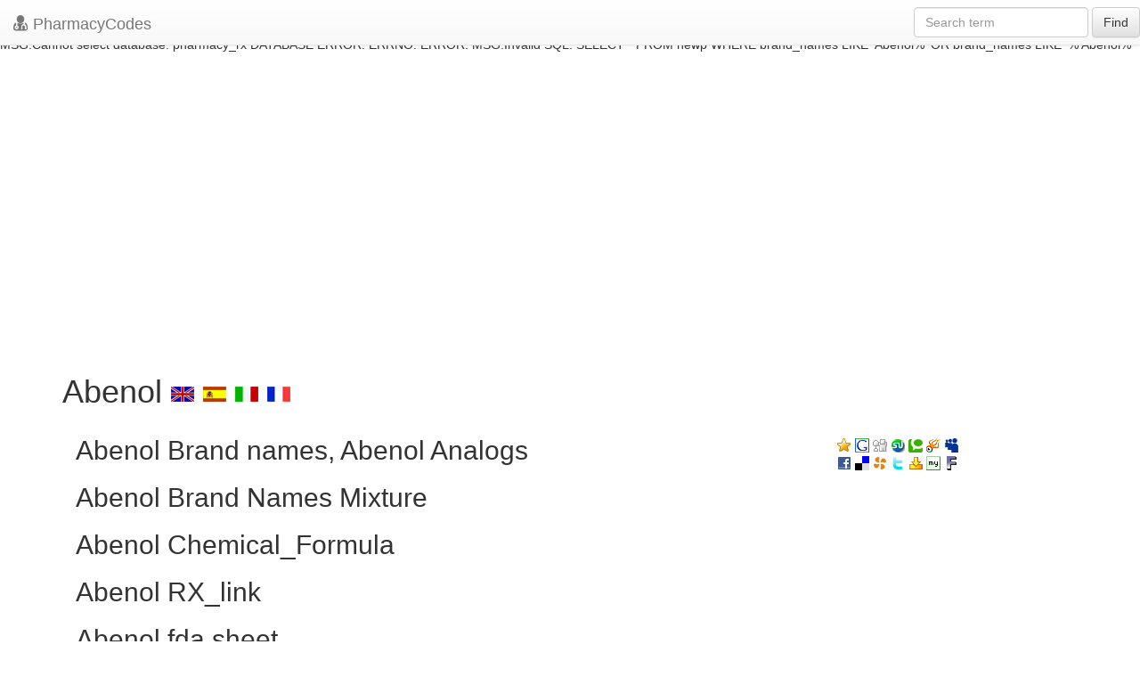

--- FILE ---
content_type: text/html; charset=utf-8
request_url: https://accounts.google.com/o/oauth2/postmessageRelay?parent=https%3A%2F%2Fpharmacycode.com&jsh=m%3B%2F_%2Fscs%2Fabc-static%2F_%2Fjs%2Fk%3Dgapi.lb.en.2kN9-TZiXrM.O%2Fd%3D1%2Frs%3DAHpOoo_B4hu0FeWRuWHfxnZ3V0WubwN7Qw%2Fm%3D__features__
body_size: 160
content:
<!DOCTYPE html><html><head><title></title><meta http-equiv="content-type" content="text/html; charset=utf-8"><meta http-equiv="X-UA-Compatible" content="IE=edge"><meta name="viewport" content="width=device-width, initial-scale=1, minimum-scale=1, maximum-scale=1, user-scalable=0"><script src='https://ssl.gstatic.com/accounts/o/2580342461-postmessagerelay.js' nonce="c32Gznn4-fmCMp2EFDuGXw"></script></head><body><script type="text/javascript" src="https://apis.google.com/js/rpc:shindig_random.js?onload=init" nonce="c32Gznn4-fmCMp2EFDuGXw"></script></body></html>

--- FILE ---
content_type: text/html; charset=utf-8
request_url: https://www.google.com/recaptcha/api2/aframe
body_size: 259
content:
<!DOCTYPE HTML><html><head><meta http-equiv="content-type" content="text/html; charset=UTF-8"></head><body><script nonce="-R9gCERPX1nRQ2IcNgvZxg">/** Anti-fraud and anti-abuse applications only. See google.com/recaptcha */ try{var clients={'sodar':'https://pagead2.googlesyndication.com/pagead/sodar?'};window.addEventListener("message",function(a){try{if(a.source===window.parent){var b=JSON.parse(a.data);var c=clients[b['id']];if(c){var d=document.createElement('img');d.src=c+b['params']+'&rc='+(localStorage.getItem("rc::a")?sessionStorage.getItem("rc::b"):"");window.document.body.appendChild(d);sessionStorage.setItem("rc::e",parseInt(sessionStorage.getItem("rc::e")||0)+1);localStorage.setItem("rc::h",'1769464848579');}}}catch(b){}});window.parent.postMessage("_grecaptcha_ready", "*");}catch(b){}</script></body></html>

--- FILE ---
content_type: text/css
request_url: https://pharmacycode.com/css/style_new.css
body_size: -231
content:
.container.main {
    padding-top: 80px;
}
.mauto {margin: auto}
.w250{width:250px;}
.w728{width:728px;}
#cats {
    margin-bottom: 20px;
}
#results_ {
    padding-top: 50px;
}